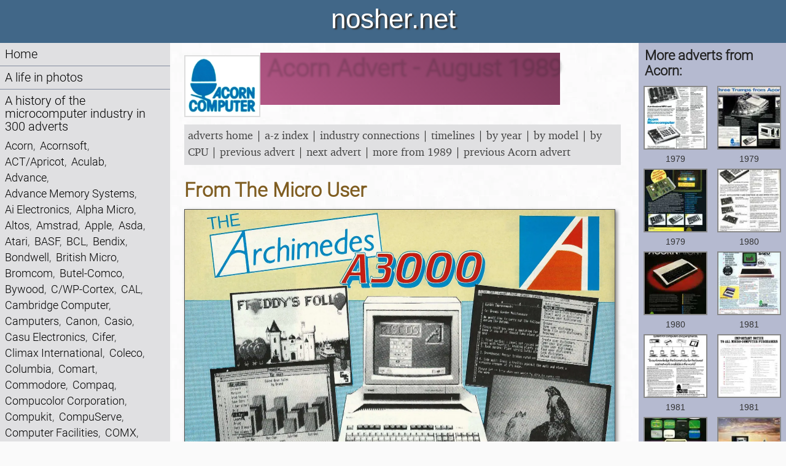

--- FILE ---
content_type: text/html; charset=utf-8
request_url: https://nosher.net/archives/computers/micro_user_1989-08_001?idx=Apollo
body_size: 23589
content:
<!DOCTYPE html>
<html lang="en-GB">
  <head>
    <script>0</script> <!-- workaround for FOUC errors on FF -->
    <title>nosher.net  - Acorn advert: The Archimedes A3000</title>
    <meta name="description" content="The A3000 was an update of the original Archimedes - also known in at least some parts of the press as the ARM, or more simply the Arc or Archie - which had been launched in 1987 ..." />
    <meta property="og:site_name" content="nosher.net" />
    <meta property="og:type" content="article" />
    <meta property="og:title" content="Acorn advert: The Archimedes A3000" />
    <meta property="og:url" content="" />
    <meta property="og:image" content="https://static.nosher.net/archives/computers/images/micro_user_1989-08_001-m.webp" />
    <meta property="og:description" content="The A3000 was an update of the original Archimedes - also known in at least some parts of the press as the ARM, or more simply the Arc or Archie - which had been launched in 1987 ..." />
    <meta name="viewport" content="width=device-width, initial-scale=1" />
    <link rel="stylesheet" type="text/css" href="https://static.nosher.net/nosher2.css" title="default">
    <link rel="shortcut icon" href="https://static.nosher.net/images/nn.png">
    
  </head>

  <body id="mainbody" class="body" title="" style="visibility: hidden;">

    <!-- scripts -->
    <script src="https://static.nosher.net/js/jquery-3.3.1.min.js" integrity="sha256-FgpCb/KJQlLNfOu91ta32o/NMZxltwRo8QtmkMRdAu8=" crossorigin="anonymous"></script>
    <script src="/js/navscroller.js" ></script>
    <script>
      let docReady = (callback) => {
        document.readyState === 'complete' || document.readyState === 'interactive' 
          ? callback() 
          : document.addEventListener('DOMContentLoaded', callback);
      };
      docReady(() => {
        document.body.style.visibility = 'visible';
      });
      window.addEventListener("load", navscroll, false);
    </script>
    
    <!-- mobile quick navigation -->
    <div class="navlite">
      <a href="/">Home</a> | 
      <a href="/images/">Photos</a> | 
      <a href="/archives/computers/">Micro history</a> | 
      <a href="/content/raf69th/">RAF 69th</a> | 
      <a href="/content/ajo/">The AJO</a> | 
      <a href="/content/saxonhorse/">Saxon horse</a> | 
      <a href="#navigation"><nobr>more ▼</nobr></a>
    </div>

    <!-- header -->
    <header id="header">nosher.net</header>

    <!-- navigation -->
    <nav>
        <a name="navigation"></a>
        <div id="navwrapper">
            <ul>
                <!-- home -->
                <li><a href="/">Home</a></li>
                <!-- photos -->
                <li><a href="/images/">A life in photos</a>
                
                
                </li>
                <!-- computer adverts -->
                <li><a href="/archives/computers/">A history of the microcomputer industry in 300 adverts</a>
                <p class="navlink">
                
                <nobr><a href="/archives/computers/?type=source&value=Acorn">Acorn</a>,&nbsp;</nobr>
                <nobr><a href="/archives/computers/?type=source&value=Acornsoft">Acornsoft</a>,&nbsp;</nobr>
                <nobr><a href="/archives/computers/?type=source&value=ACT/Apricot">ACT/Apricot</a>,&nbsp;</nobr>
                <nobr><a href="/archives/computers/pcw_1984-08-00_003_aculab">Aculab</a>,&nbsp;</nobr>
                <nobr><a href="/archives/computers/your_computer_1984-05-004">Advance</a>,&nbsp;</nobr>
                <nobr><a href="/archives/computers/pcn_1985-01-12_002">Advance Memory Systems</a>,&nbsp;</nobr>
                <nobr><a href="/archives/computers/aielectronics_abc24_prac_jun81">Ai Electronics</a>,&nbsp;</nobr>
                <nobr><a href="/archives/computers/?type=source&value=Alpha Micro">Alpha Micro</a>,&nbsp;</nobr>
                <nobr><a href="/archives/computers/?type=source&value=Altos">Altos</a>,&nbsp;</nobr>
                <nobr><a href="/archives/computers/?type=source&value=Amstrad">Amstrad</a>,&nbsp;</nobr>
                <nobr><a href="/archives/computers/?type=source&value=Apple">Apple</a>,&nbsp;</nobr>
                <nobr><a href="/archives/computers/asda_percn_19831110">Asda</a>,&nbsp;</nobr>
                <nobr><a href="/archives/computers/?type=source&value=Atari">Atari</a>,&nbsp;</nobr>
                <nobr><a href="/archives/computers/pcw_1980-09-00_001_basf">BASF</a>,&nbsp;</nobr>
                <nobr><a href="/archives/computers/bcl_jukebox_microdec_may82">BCL</a>,&nbsp;</nobr>
                <nobr><a href="/archives/computers/ads_015">Bendix</a>,&nbsp;</nobr>
                <nobr><a href="/archives/computers/pcw_1984-08-00_008_bondwell">Bondwell</a>,&nbsp;</nobr>
                <nobr><a href="/archives/computers/?type=source&value=British Micro">British Micro</a>,&nbsp;</nobr>
                <nobr><a href="/archives/computers/?type=source&value=Bromcom">Bromcom</a>,&nbsp;</nobr>
                <nobr><a href="/archives/computers/butelcomco_athena_prac_mar81">Butel-Comco</a>,&nbsp;</nobr>
                <nobr><a href="/archives/computers/electronics_today_1978-06_002">Bywood</a>,&nbsp;</nobr>
                <nobr><a href="/archives/computers/?type=source&value=C/WP-Cortex">C/WP-Cortex</a>,&nbsp;</nobr>
                <nobr><a href="/archives/computers/pcn_1983-05-20_001">CAL</a>,&nbsp;</nobr>
                <nobr><a href="/archives/computers/?type=source&value=Cambridge Computer">Cambridge Computer</a>,&nbsp;</nobr>
                <nobr><a href="/archives/computers/?type=source&value=Camputers">Camputers</a>,&nbsp;</nobr>
                <nobr><a href="/archives/computers/pcw_1982-05-00_canon">Canon</a>,&nbsp;</nobr>
                <nobr><a href="/archives/computers/?type=source&value=Casio">Casio</a>,&nbsp;</nobr>
                <nobr><a href="/archives/computers/casu_micropx_prac_jun84">Casu Electronics</a>,&nbsp;</nobr>
                <nobr><a href="/archives/computers/?type=source&value=Cifer">Cifer</a>,&nbsp;</nobr>
                <nobr><a href="/archives/computers/comp_today_1984-05-00_001">Climax International</a>,&nbsp;</nobr>
                <nobr><a href="/archives/computers/electronic_games_1983-12_001_adam">Coleco</a>,&nbsp;</nobr>
                <nobr><a href="/archives/computers/columbia_pb_percw_nov82">Columbia</a>,&nbsp;</nobr>
                <nobr><a href="/archives/computers/?type=source&value=Comart">Comart</a>,&nbsp;</nobr>
                <nobr><a href="/archives/computers/?type=source&value=Commodore">Commodore</a>,&nbsp;</nobr>
                <nobr><a href="/archives/computers/pcw_1984-12-00_013_compaq">Compaq</a>,&nbsp;</nobr>
                <nobr><a href="/archives/computers/adve_017">Compucolor Corporation</a>,&nbsp;</nobr>
                <nobr><a href="/archives/computers/pcw_1980-01-00_030_compu101">Compukit</a>,&nbsp;</nobr>
                <nobr><a href="/archives/computers/?type=source&value=CompuServe">CompuServe</a>,&nbsp;</nobr>
                <nobr><a href="/archives/computers/practical_computing_1983-11_001">Computer Facilities</a>,&nbsp;</nobr>
                <nobr><a href="/archives/computers/pcw_1983-06_021_alsycomx35">COMX</a>,&nbsp;</nobr>
                <nobr><a href="/archives/computers/?type=source&value=Corvus">Corvus</a>,&nbsp;</nobr>
                <nobr><a href="/archives/computers/?type=source&value=Cromemco">Cromemco</a>,&nbsp;</nobr>
                <nobr><a href="/archives/computers/cyberpanther_percw_dec81">Cyber Electronics</a>,&nbsp;</nobr>
                <nobr><a href="/archives/computers/?type=source&value=DAI">DAI</a>,&nbsp;</nobr>
                <nobr><a href="/archives/computers/?type=source&value=Data General">Data General</a>,&nbsp;</nobr>
                <nobr><a href="/archives/computers/pcw_1980-06-00_001_luxor">Dataindustrier/Luxor</a>,&nbsp;</nobr>
                <nobr><a href="/archives/computers/?type=source&value=Dell">Dell</a>,&nbsp;</nobr>
                <nobr><a href="/archives/computers/?type=source&value=Digital">Digital</a>,&nbsp;</nobr>
                <nobr><a href="/archives/computers/?type=source&value=Digital Group">Digital Group</a>,&nbsp;</nobr>
                <nobr><a href="/archives/computers/?type=source&value=Digital Research">Digital Research</a>,&nbsp;</nobr>
                <nobr><a href="/archives/computers/?type=source&value=Dragon Data">Dragon Data</a>,&nbsp;</nobr>
                <nobr><a href="/archives/computers/pcw_1982_12_004a">Durango</a>,&nbsp;</nobr>
                <nobr><a href="/archives/computers/?type=source&value=Dynabyte">Dynabyte</a>,&nbsp;</nobr>
                <nobr><a href="/archives/computers/?type=source&value=EACA/Genie">EACA/Genie</a>,&nbsp;</nobr>
                <nobr><a href="/archives/computers/ecd_micromind_byte_aug77">ECD</a>,&nbsp;</nobr>
                <nobr><a href="/archives/computers/ads_003">Elliott</a>,&nbsp;</nobr>
                <nobr><a href="/archives/computers/your_computer_1985-04_001">Enterprise/Elan</a>,&nbsp;</nobr>
                <nobr><a href="/archives/computers/?type=source&value=Epson">Epson</a>,&nbsp;</nobr>
                <nobr><a href="/archives/computers/?type=source&value=Equinox/Parasitic">Equinox/Parasitic</a>,&nbsp;</nobr>
                <nobr><a href="/archives/computers/praccomp_1979-12_001_euroc">Euro-Calc/Plessey</a>,&nbsp;</nobr>
                <nobr><a href="/archives/computers/?type=source&value=Exidy">Exidy</a>,&nbsp;</nobr>
                <nobr><a href="/archives/computers/?type=source&value=Ferranti">Ferranti</a>,&nbsp;</nobr>
                <nobr><a href="/archives/computers/prac_comp_1981-03_026">Fortronic</a>,&nbsp;</nobr>
                <nobr><a href="/archives/computers/pcw_1982-12_35a">Fortune</a>,&nbsp;</nobr>
                <nobr><a href="/archives/computers/phot_002">Franklin</a>,&nbsp;</nobr>
                <nobr><a href="/archives/computers/pcw_1984-03-00_004_fujitsu">Fujitsu</a>,&nbsp;</nobr>
                <nobr><a href="/archives/computers/future_fx20_percw_may84">Future</a>,&nbsp;</nobr>
                <nobr><a href="/archives/computers/gec_sysint_jan83">GEC</a>,&nbsp;</nobr>
                <nobr><a href="/archives/computers/?type=source&value=Gemini Micro">Gemini Micro</a>,&nbsp;</nobr>
                <nobr><a href="/archives/computers/pcw_1983-04-00_002_globe">Globe Business Machines</a>,&nbsp;</nobr>
                <nobr><a href="/archives/computers/your_computer_msx_supp_1984-01_001">Goldstar</a>,&nbsp;</nobr>
                <nobr><a href="/archives/computers/goupil_golf_percw_jan89">Goupil</a>,&nbsp;</nobr>
                <nobr><a href="/archives/computers/pcw_1983-06_003_hyperion">Gulfstream/Bytec</a>,&nbsp;</nobr>
                <nobr><a href="/archives/computers/hayes_modem_praccomp_feb87">Hayes</a>,&nbsp;</nobr>
                <nobr><a href="/archives/computers/?type=source&value=Haywood">Haywood</a>,&nbsp;</nobr>
                <nobr><a href="/archives/computers/?type=source&value=Heathkit">Heathkit</a>,&nbsp;</nobr>
                <nobr><a href="/archives/computers/?type=source&value=Hewlett-Packard">Hewlett-Packard</a>,&nbsp;</nobr>
                <nobr><a href="/archives/computers/pcw_1983-07_006_hh">HH</a>,&nbsp;</nobr>
                <nobr><a href="/archives/computers/pcn_1983-08-25_v1_no25_001">Hitachi</a>,&nbsp;</nobr>
                <nobr><a href="/archives/computers/?type=source&value=Hotel Microsystems">Hotel Microsystems</a>,&nbsp;</nobr>
                <nobr><a href="/archives/computers/iasis_bookcomputer_byte_jan77">Iasis</a>,&nbsp;</nobr>
                <nobr><a href="/archives/computers/?type=source&value=IBM">IBM</a>,&nbsp;</nobr>
                <nobr><a href="/archives/computers/?type=source&value=ICL">ICL</a>,&nbsp;</nobr>
                <nobr><a href="/archives/computers/imagine_eugeneevans_yourcomp_feb84">Imagine</a>,&nbsp;</nobr>
                <nobr><a href="/archives/computers/?type=source&value=IMSAI">IMSAI</a>,&nbsp;</nobr>
                <nobr><a href="/archives/computers/?type=source&value=Intel">Intel</a>,&nbsp;</nobr>
                <nobr><a href="/archives/computers/?type=source&value=Intertec">Intertec</a>,&nbsp;</nobr>
                <nobr><a href="/archives/computers/ioresearch_pluto_percw_sep83">IO Research</a>,&nbsp;</nobr>
                <nobr><a href="/archives/computers/pcw_1983-03_030_iotec">Iotec</a>,&nbsp;</nobr>
                <nobr><a href="/archives/computers/itcs_andromeda_percw_aug83">ITCS</a>,&nbsp;</nobr>
                <nobr><a href="/archives/computers/adve_050">Ithaca InterSystems</a>,&nbsp;</nobr>
                <nobr><a href="/archives/computers/?type=source&value=ITT">ITT</a>,&nbsp;</nobr>
                <nobr><a href="/archives/computers/jarogate_mp5_prac_jun84">Jarogate</a>,&nbsp;</nobr>
                <nobr><a href="/archives/computers/?type=source&value=Jupiter Cantab">Jupiter Cantab</a>,&nbsp;</nobr>
                <nobr><a href="/archives/computers/?type=source&value=Kaypro">Kaypro</a>,&nbsp;</nobr>
                <nobr><a href="/archives/computers/kontron_prac_oct81">Kontron</a>,&nbsp;</nobr>
                <nobr><a href="/archives/computers/?type=source&value=Laskys">Laskys</a>,&nbsp;</nobr>
                <nobr><a href="/archives/computers/limrose_lmc6800_percw_nov78">Limrose</a>,&nbsp;</nobr>
                <nobr><a href="/archives/computers/?type=source&value=LSI">LSI</a>,&nbsp;</nobr>
                <nobr><a href="/archives/computers/adve_021,adve_022">Mattel</a>,&nbsp;</nobr>
                <nobr><a href="/archives/computers/?type=source&value=Memotech">Memotech</a>,&nbsp;</nobr>
                <nobr><a href="/archives/computers/percw_1986-12_metacomco">Metacomco</a>,&nbsp;</nobr>
                <nobr><a href="/archives/computers/micronetworks_pm1000_prac_sep81">Micro Networks</a>,&nbsp;</nobr>
                <nobr><a href="/archives/computers/microdasys_byte_dec78">MicroDaSys</a>,&nbsp;</nobr>
                <nobr><a href="/archives/computers/pcw_1980-01-00_031_micromationz">Micromation</a>,&nbsp;</nobr>
                <nobr><a href="/archives/computers/?type=source&value=Micronet">Micronet</a>,&nbsp;</nobr>
                <nobr><a href="/archives/computers/adve_000">Micronix</a>,&nbsp;</nobr>
                <nobr><a href="/archives/computers/?type=source&value=Microsoft">Microsoft</a>,&nbsp;</nobr>
                <nobr><a href="/archives/computers/microtanic_percn_19830901">Microtanic</a>,&nbsp;</nobr><a href="/archives/computers/pcw_1980-06-00_002_msi">Midwest Scientific Instruments (MSI)</a>,&nbsp;
                <nobr><a href="/archives/computers/pers_comp_today_1985-09_010">Miracle Technology</a>,&nbsp;</nobr>
                <nobr><a href="/archives/computers/mission_386_percw_jan88">Mission</a>,&nbsp;</nobr>
                <nobr><a href="/archives/computers/?type=source&value=MITS">MITS</a>,&nbsp;</nobr>
                <nobr><a href="/archives/computers/your_computer_1984-12_002">Mitsubishi</a>,&nbsp;</nobr>
                <nobr><a href="/archives/computers/morrow_praccomp_1982-10">Morrow Designs</a>,&nbsp;</nobr>
                <nobr><a href="/archives/computers/mos_6502_ieeecomputer_sep75">MOS Technology</a>,&nbsp;</nobr>
                <nobr><a href="/archives/computers/?type=source&value=Multitech">Multitech</a>,&nbsp;</nobr>
                <nobr><a href="/archives/computers/cambridge_speech_percw_apr85">Namal</a>,&nbsp;</nobr>
                <nobr><a href="/archives/computers/?type=source&value=Nascom/Lucas">Nascom/Lucas</a>,&nbsp;</nobr>
                <nobr><a href="/archives/computers/?type=source&value=NCR">NCR</a>,&nbsp;</nobr>
                <nobr><a href="/archives/computers/?type=source&value=NEC">NEC</a>,&nbsp;</nobr>
                <nobr><a href="/archives/computers/netronics_randdltd_praccomp_mar79">Netronics</a>,&nbsp;</nobr>
                <nobr><a href="/archives/computers/newbury_microdec_may82">Newbury Laboratories</a>,&nbsp;</nobr>
                <nobr><a href="/archives/computers/personal_comp_world_1982-07_002a">Newbury/Grundy</a>,&nbsp;</nobr>
                <nobr><a href="/archives/computers/newtonslabs_accron_percw_mar83">Newtons Laboratories</a>,&nbsp;</nobr>
                <nobr><a href="/archives/computers/?type=source&value=North Star">North Star</a>,&nbsp;</nobr>
                <nobr><a href="/archives/computers/noval_byte_jun77">Noval</a>,&nbsp;</nobr>
                <nobr><a href="/archives/computers/phot_000">Novation</a>,&nbsp;</nobr>
                <nobr><a href="/archives/computers/?type=source&value=Ohio Scientific">Ohio Scientific</a>,&nbsp;</nobr>
                <nobr><a href="/archives/computers/oki_if800_percw_feb82">OKI</a>,&nbsp;</nobr>
                <nobr><a href="/archives/computers/?type=source&value=Olivetti">Olivetti</a>,&nbsp;</nobr>
                <nobr><a href="/archives/computers/pcw_1984-03_013_olympia">Olympia</a>,&nbsp;</nobr>
                <nobr><a href="/archives/computers/onyx_c8000_prac_1981-08">Onyx</a>,&nbsp;</nobr>
                <nobr><a href="/archives/computers/pcw_1987-04-00_010_opus">Opus</a>,&nbsp;</nobr>
                <nobr><a href="/archives/computers/pcw_1984-03-00_007_orb">Orb Micro</a>,&nbsp;</nobr>
                <nobr><a href="/archives/computers/?type=source&value=Oric">Oric</a>,&nbsp;</nobr>
                <nobr><a href="/archives/computers/?type=source&value=Osborne">Osborne</a>,&nbsp;</nobr>
                <nobr><a href="/archives/computers/pcn_1984-05-04_001">Pace</a>,&nbsp;</nobr>
                <nobr><a href="/archives/computers/panasconic_link_perscomp_may82">Panasonic</a>,&nbsp;</nobr>
                <nobr><a href="/archives/computers/ad3_003">Pearcom</a>,&nbsp;</nobr>
                <nobr><a href="/archives/computers/ads_031">PerSci</a>,&nbsp;</nobr>
                <nobr><a href="/archives/computers/pertec_attache_prac_may1979">Pertec</a>,&nbsp;</nobr>
                <nobr><a href="/archives/computers/pcn_1985-01-12_001">Philips</a>,&nbsp;</nobr>
                <nobr><a href="/archives/computers/polymorphic88_byte_jul77">Polymorphic</a>,&nbsp;</nobr>
                <nobr><a href="/archives/computers/portico_miracle_percw_oct83">Portico</a>,&nbsp;</nobr>
                <nobr><a href="/archives/computers/prism_acornu_nov84">Prism</a>,&nbsp;</nobr>
                <nobr><a href="/archives/computers/?type=source&value=Processor Technology">Processor Technology</a>,&nbsp;</nobr>
                <nobr><a href="/archives/computers/?type=source&value=Psion">Psion</a>,&nbsp;</nobr>
                <nobr><a href="/archives/computers/quantum_qm2000_percw_may83">Quantum</a>,&nbsp;</nobr>
                <nobr><a href="/archives/computers/practical_computing_1983-08_001">Qume</a>,&nbsp;</nobr>
                <nobr><a href="/archives/computers/?type=source&value=RAIR">RAIR</a>,&nbsp;</nobr>
                <nobr><a href="/archives/computers/pcn_1984-07-14_002">Rank Xerox</a>,&nbsp;</nobr>
                <nobr><a href="/archives/computers/rca_cosmac_byte_sep78">RCA</a>,&nbsp;</nobr>
                <nobr><a href="/archives/computers/?type=source&value=Research Machines">Research Machines</a>,&nbsp;</nobr>
                <nobr><a href="/archives/computers/rockwell_aim65_pcw_dec80">Rockwell</a>,&nbsp;</nobr>
                <nobr><a href="/archives/computers/pcn_1984-01-14_sanyo">Sanyo</a>,&nbsp;</nobr>
                <nobr><a href="/archives/computers/schneider_pcs_percw_jan89">Schneider</a>,&nbsp;</nobr>
                <nobr><a href="/archives/computers/scicon_praccomp_oct78">Scicon</a>,&nbsp;</nobr>
                <nobr><a href="/archives/computers/?type=source&value=Seiko">Seiko</a>,&nbsp;</nobr>
                <nobr><a href="/archives/computers/pcw_1983-10_010_piedpiper">Semi-Tech/Pied Piper</a>,&nbsp;</nobr>
                <nobr><a href="/archives/computers/?type=source&value=Sharp">Sharp</a>,&nbsp;</nobr>
                <nobr><a href="/archives/computers/?type=source&value=Shelton">Shelton</a>,&nbsp;</nobr>
                <nobr><a href="/archives/computers/ads_027">Shugart</a>,&nbsp;</nobr>
                <nobr><a href="/archives/computers/?type=source&value=Sinclair">Sinclair</a>,&nbsp;</nobr>
                <nobr><a href="/archives/computers/?type=source&value=Sirius/Victor">Sirius/Victor</a>,&nbsp;</nobr>
                <nobr><a href="/archives/computers/ads_032">Smoke Signal</a>,&nbsp;</nobr>
                <nobr><a href="/archives/computers/?type=source&value=Sord/CGL">Sord/CGL</a>,&nbsp;</nobr>
                <nobr><a href="/archives/computers/soroc_byte_sep78">Soroc</a>,&nbsp;</nobr>
                <nobr><a href="/archives/computers/spacebyte_board_byte_mar78">Space Byte</a>,&nbsp;</nobr>
                <nobr><a href="/archives/computers/?type=source&value=Spectravideo">Spectravideo</a>,&nbsp;</nobr>
                <nobr><a href="/archives/computers/?type=source&value=SWTPC">SWTPC</a>,&nbsp;</nobr>
                <nobr><a href="/archives/computers/?type=source&value=Tandata">Tandata</a>,&nbsp;</nobr>
                <nobr><a href="/archives/computers/?type=source&value=Tandon">Tandon</a>,&nbsp;</nobr>
                <nobr><a href="/archives/computers/?type=source&value=Tandy/Radio Shack">Tandy/Radio Shack</a>,&nbsp;</nobr>
                <nobr><a href="/archives/computers/?type=source&value=Tangerine">Tangerine</a>,&nbsp;</nobr>
                <nobr><a href="/archives/computers/adve_060">Tatung</a>,&nbsp;</nobr>
                <nobr><a href="/archives/computers/tava_flyer_percw_mar86">Tava</a>,&nbsp;</nobr>
                <nobr><a href="/archives/computers/?type=source&value=TDI/Sage">TDI/Sage</a>,&nbsp;</nobr>
                <nobr><a href="/archives/computers/zorba_praccomp_1983-10">Telcon/Zorba</a>,&nbsp;</nobr>
                <nobr><a href="/archives/computers/?type=source&value=TeleVideo">TeleVideo</a>,&nbsp;</nobr>
                <nobr><a href="/archives/computers/?type=source&value=Texas Instruments">Texas Instruments</a>,&nbsp;</nobr>
                <nobr><a href="/archives/computers/tlf_mini12_byte_sep77">TLF</a>,&nbsp;</nobr>
                <nobr><a href="/archives/computers/?type=source&value=Torch">Torch</a>,&nbsp;</nobr>
                <nobr><a href="/archives/computers/?type=source&value=Toshiba">Toshiba</a>,&nbsp;</nobr>
                <nobr><a href="/archives/computers/tmk300_sysint_jan83">Toyo Menka</a>,&nbsp;</nobr>
                <nobr><a href="/archives/computers/?type=source&value=Transam">Transam</a>,&nbsp;</nobr>
                <nobr><a href="/archives/computers/pcw_1982-12_34">Transtec</a>,&nbsp;</nobr>
                <nobr><a href="/archives/computers/?type=source&value=Triumph-Adler">Triumph-Adler</a>,&nbsp;</nobr>
                <nobr><a href="/archives/computers/?type=source&value=Tulip/Compudata">Tulip/Compudata</a>,&nbsp;</nobr>
                <nobr><a href="/archives/computers/pcw_1983-03_031_microframe">Tycom</a>,&nbsp;</nobr>
                <nobr><a href="/archives/computers/?type=source&value=U-Micro">U-Micro</a>,&nbsp;</nobr>
                <nobr><a href="/archives/computers/?type=source&value=Vector Graphic">Vector Graphic</a>,&nbsp;</nobr>
                <nobr><a href="/archives/computers/?type=source&value=Victor">Victor</a>,&nbsp;</nobr>
                <nobr><a href="/archives/computers/visicorp_perscomp_may82">VisiCorp</a>,&nbsp;</nobr>
                <nobr><a href="/archives/computers/pcw_1985-04-00_001_wang">Wang</a>,&nbsp;</nobr>
                <nobr><a href="/archives/computers/wellsamerican_compustar_percw_jul89">Wells American</a>,&nbsp;</nobr>
                <nobr><a href="/archives/computers/informex_wicat_percw_jul82">Wicat</a>,&nbsp;</nobr>
                <nobr><a href="/archives/computers/pcw_1984-12-00_012_wren">Wren Computers</a>,&nbsp;</nobr>
                <nobr><a href="/archives/computers/pcw_1984-03-00_009_xcalibur">Xcalibur</a>,&nbsp;</nobr>
                <nobr><a href="/archives/computers/your_computer_1985-04_005">Yamaha</a>,&nbsp;</nobr>
                <nobr><a href="/archives/computers/pcw_1983-02-00_001_zen">Zen</a>,&nbsp;</nobr>
                <nobr><a href="/archives/computers/?type=source&value=Zenith Data Systems">Zenith Data Systems</a>,&nbsp;</nobr>
                <nobr><a href="/archives/computers/praccomp_1979-12_002_zilog">Zilog</a></nobr></p></li>
                <!-- the AJO Archive -->
                <li><a href="/content/ajo/">The Arnewood Jazz Orchestra Archive</a></li>
                <!-- RAF Halton 69th Entry Archive -->
                <li><a href="/content/raf69th">The RAF Halton 69th Entry Archive</a>
                <!-- The Saxon Horse -->
                <li><a href="/content/saxonhorse/">The Saxon Horse burial at Eriswell</a>
                <!-- Flint knapping Brandon -->
                <li><a href="/content/brandonflint/">An 1887 history of flint knapping in Brandon</a></li>
                <!-- Family recipes -->
                <li><a href="/content/recipes/">Family recipes</a></li>
                <!-- search -->
                <li>
                    <form action="/search" method="get" class="navlink" title="Search nosher.net">
                        <label for="query" class="visuallyhidden">Search:</label>
                        <input id="query" type="text" value="" name="q" maxlength="100" class="stextnav" required />
                        
                        <input id="type" type="hidden" value="ads" name="filter" />
                        <button type="submit" class="sbutton">Search</button>
                    </form>
                </li>
            </ul>
        </div>
        <script>
        // prevent space keypress in search box from bubbling up and triggering "next page"
        $("#query").keydown(function(event) {
            if (event.which == 32) { 
                event.stopPropagation();
            }
        });
        </script>
    </nav>

    <!-- content area -->
    <main id="cmain">
    

<section class="advert">
    
     
  
    <div id="clogo">
      <img src="https://static.nosher.net/archives/computers/images/logos/Acorn.webp" class="companylogo_port" alt="Acorn company logo"/>
      <h1 class="logo">Acorn Advert - August 1989</h1>
    </div>
  


    <p class="nav">
        <a href="/archives/computers">adverts home</a> | 
<a href="/archives/computers/index">a-z index</a> | 
<a href="/archives/computers/links/">industry connections</a> | 
<a href="/archives/computers/timelines">timelines</a> | 
<a href="/archives/computers/years/">by year</a> |
<a href="/archives/computers/models/">by model</a> |
<a href="/archives/computers/cpus/">by CPU</a> 

 | <a href="wellsamerican_compustar_percw_jul89">previous advert</a>
 | <a href="atari_portfolio_percw_nov89">next advert</a>

 | <a href="/archives/computers/?type=year&value=1989">more from 1989</a>

    
     | <a href="acorn_archie_percw_jan88">previous Acorn advert</a>


    </p>
    <h2>From The Micro User</h2>
    <div class="zoomer">
      <img src="https://static.nosher.net/archives/computers/images/micro_user_1989-08_001-m.webp" class="ad" style="aspect-ratio: 0.6937561942517344;" alt="Acorn Advert: The Archimedes A3000, from The Micro User, August 1989" />
    </div>
    <div class="magicon"><button id="zoom" type="button">🔍 click to zoom</button></div>
    
    <br />  
    <h3>The Archimedes A3000</h3>

    <div class="liner">
    <div class="toc"><span class="contents">Contents:</span><a href="#toc0">Micros in schools: misguided?</a> • <a href="#toc1">The Year of Unix, again</a> • <a href="#toc2">IXI, X-Windows and the Thin Client</a> • <a href="#toc3">Unix's Tower of Babel</a> • <a href="#toc4">Apple's turf war</a> • <a href="#toc5">Microsoft does Unix</a> • <a href="#toc6">NeXT steps</a> • <a href="#toc7">NeXT exits the hardware business</a> • <a href="#toc8">Unix: Nearly There</a> • <a href="#toc9">Windows NT gives Unix a kick up the arse</a> • <a href="#toc10">Shattered dreams</a></div><p>The A3000 was an update of the original Archimedes - also known in at least some parts of the press as the ARM<sup class="src">[<a class="src" href="#1">1</a>]</sup>, or more simply the Arc or Archie - which had been launched in 1987 and which first started shipping to dealers in early Autumn of that year.</p><p>The A3000 shipped with an 8MHz ARM2 with 1MB of RAM and ran new operating system - RISC OS - which replaced the previous "Arthur" OS of the original Archimedes.</p><p>It also shipped with a PC Emulator that was capable of running around 90% of the main MS-DOS software of the day, including MS Word, the legendary Word Perfect, Lotus 1-2-3 and Ashton-Tate's dBase III.</p><p>It was built more in the style of the original BBC Micro, or in particular the earlier Commodore Amiga and Atari ST, as an all-in-one, rather than the stand-alone box style of the other Archimedes models.  It retailed for £1,000 - about £3,350 in 2026.</p><p>Although the advert suggests that the A3000 was ideal in the home, Acorn had mostly abandoned the domestic market in favour of education - its previous stronghold thanks to the BBC's Computer Literacy Project and various Micros into Schools schemes in the early 1980s.</p><p>Unfortunately for Acorn, education - like business - was very much moving towards the IBM PC, or rather clones of it, as budgets wouldn't really stretch to the real thing when it was often twice the price.</p><p><span class="extra_left" style="width: 300px; float: left"><img src="https://static.nosher.net/archives/computers/images/extras/opus_skegness_1989-03-02.webp" style="width: 295px"/><br />Martin Breffit of Opus (right) shakes hands with Andy Roberts of Skegness Grammar, the first school to opt out of Local Authority control. &copy; Popular Computing Weekly 2nd March 1989</span>One of the clone companies that was challenging Acorn in its education market was Opus, a fellow British firm which was at the time one of the country's leading PC suppliers.</p><p>Opus was very much taking advantage of the Education Act of 1988, which introduced "market capitalism", competition for funding and, crucially for micro companies, the chance for schools to opt out of local authority control and its restrictive purchasing guidelines.</p><p>Opus considered itself "well ingrained in the higher education and university market", and made the most of it when it signed a sponsorship deal with Skegness Grammar School - the first to opt out - which gave the school a new computer centre equipped with a total of twelve of its 286-based PC IV's.</p><p>Worryingly for Acorn, whilst its Archimedes could run BBC BASIC software, which was still clearly widely used in schools, so too could Opus's machines, thanks to software supplied by M-Tec Ltd<sup class="src">[<a class="src" href="#2">2</a>]</sup>.</p><p>Other companies were also adding to the pressure as they piled in to the education market with renewed vigor, such as Commodore, which was punting its PC20 plus some DTP software for £800, or around £2,680 in 2026, to NUS members who were using the Midland Bank's "Futures Loan" financing scheme, which meant they would get favourable interest rates on computer-equipment purchases whilst still at college<sup class="src">[<a class="src" href="#3">3</a>]</sup>.</p><blockquote class="quote">"We knew that the computer would be well-received, particularly by schools"</blockquote><p>Despite the competition, and even though the A3000 was initially perceived as "not setting the world on fire", Acorn was bullish about its new model after a spate of 3,000 orders, including a large one from Durham Local Education Authority, in the first week of unofficial launch.</p><p>Acorn's managing director of the week, Harvey Coleman, said:</p><blockquote class="ref">"We knew that the computer would be well-received, particularly by schools.  The influx of orders so soon after launch is very encouraging"<sup class="src">[<a class="src" href="#4">4</a>]</sup>.</blockquote><p><span class="extra" style="width: 260px; float: right"><img src="https://static.nosher.net/archives/computers/images/extras/magthatch_percw_1998-06.webp" style="width: 255px"/><br />Margaret Thatcher with the UK general manager of IBM, &copy; Personal Computer World June 1988</span>This was no-doubt helped by the huge legacy that Acorn had built up in schools since the days of the BBC Micro, launched in 1981.</p><p>Acorn was also ensuring that developers would remain interested in the machine, by releasing of a range of Archimedes programming languages.</p><p>These included two versions of ANSI C, Fortran 77 and Pascal compilers, and an Archimedes assembler, which offered direct access to the ARM instruction set, for £228<sup class="src">[<a class="src" href="#5">5</a>]</sup> (about £760 in 2026).</p><p>At around the same time, it was announced that Acorn's performance for 1988 was significantly better than the previous year, with turnover up from £36 million to £39.2 million - a "respectable, if not remarkable, 8.5% increase", according to Acorn User.</p><p>As Acorn's Custom Systems Division, which included Torch and its Communicator, had been shut down in 1987, the mainstream computer division had shown an even better improvement of 16% in its turnover. This had been helped by the relative success of the Master series - the replacement for the BBC Micro - which celebrated its 200,000th shipment in early 1989.</p><p>The figures also showed that over 50% of Acorn's business was still in education, with a recent Times Educational Supplement report showing that 62% of all computers sold into education were from Acorn.</p><p>Profits were also up, from a loss of nearly £2.25 million in 1987 to around £7.1 million (about £23 million in 2026) "net cash inflow". This allowed the company to pay of its £3 million overdraft, stash £2.5 million away and still have £1.6 million left as actual profit<sup class="src">[<a class="src" href="#6">6</a>]</sup>.</p><a name="toc0" ></a><h3>Micros in schools: misguided?</h3><p>Research Machines Limited, like its fellow "token competition" compatriot in the BBC Micro contract gig - Sinclair - had something of a hissy-fit in 1987 when the BBC announced that it was to continue giving its name to Acorn products, this time to the Archimedes.</p><p>RM's particular beef was that it was "unfair for a state corporation such as the BBC to favour one company over all others", such as it would be equally unfair for the BBC to, say, favour only one brand of television or VCR.  As Your Computer pointed out:</p><blockquote class="ref">"the seal of the BBC on Acorn machines gives it an authority in this field which any other company would find hard to compete with, since much computer education is disseminated using BBC programmes and materials".</blockquote><p>Another complaint levelled at the BBC was that it was endorsing:</p><blockquote class="ref">"an alternative system to MS-DOS, thus differing from the chosen language of the business community and the system used in education in the rest of the world"</blockquote><p>This was partly bogus as MS-DOS wasn't actually a language and in some ways the choice of OS was largely irrelevant, as any software could be made available on pretty much any platform if the developers could actually be arsed.</p><p>The BBC's Ian Duncan responded that the BBC's literacy project had been using BBC BASIC since 1982 and that it was virtually the standard language in education.</p><p>With what might be considered a fairly poor forecast of the future, he continued by saying that "MS-DOS will not necessarily be the computer lingua-franca in the business community in ten years" whilst pointing out that public criticism by newly-formed industry umbrella group British Microcomputer Federation was perhaps less-than impartial given that its chairman was a David Fraser from Microsoft.</p><p>In any case, as Duncan continued, the endorsment was from BBC Enterprises, which was a commercial undertaking and therefore not subject to the constraints put upon the parent company.</p><p>The new four-year agreement between Acorn and the BBC looked set for continued controversy<sup class="src">[<a class="src" href="#7">7</a>]</sup>, although Peter Worlock, writing in Popular Computing Weekly, also suggested that if nothing else the row was performing a valuable service as it was opening up a new debate about the use of computers in education.</p><p>Worlock continued by re-iterating the question that had been rattling around unanswered since the BBC first plunged into its Computer Literacy project: what was the point of putting computers into schools?</p><p>The received wisdom seemed to be that having a computer in every school was a Good Thing and that one computer was better than none - a suggestion that never seemed to have been fully proved, given the diversion of spending from more teachers, books or school trips.</p><p>Whilst the extra funding offered during the summer of 1987, which totalled £28 million, might have paid for 55,000 Atari STs or 28,000 Archimedes, it would also have paid for perhaps two million additional textbooks.</p><p>It was also pointed out that whilst the BBC was claiming that BBC BASIC was now an educational standard and that it would be "unthinkable" to abandon it now, the broadcaster had still failed to offer versions of the language for any other micro or operating system - although Clive Sinclair would release his Z88 portable the following year which ran BBC BASIC.</p><blockquote class="quote">Approval will further impact adversely on computer education in both curriculum planning and long-term relevance to national and industrial need</blockquote><p>Worlock concluded that computers, unless they could be offered as one per desk, should only belong in Computer Science class or in Business Studies running spreadsheets, and not in English, history or geography:</p><blockquote class="ref">"If the BBC wants to take its literacy project [in the direction of high technology], fine.  But it could spare us the blather about standards in BBC BASIC"<sup class="src">[<a class="src" href="#8">8</a>]</sup>.</blockquote><p>Whilst RML had been calling the BBC's endorsment of the Archimedes "unfair and inappropriate", the BMF was announcing an active campaign against the endorsment, with Fraser suggesting that:</p><blockquote class="ref">"Approval will further impact adversely on computer education in both curriculum planning and long-term relevance to national and industrial needs.  The result is poorly-prepared students and expensive time-consuming re-learning.  To perpetuate this situation, in an industry already suffering from serious skills shortages, is very damaging".</blockquote><p>Acorn retorted with a counter-attack on Fraser, as Michael Page, Acorn's PR director, suggested that "It's an indication of his lack of knowledge of what computers are used for in schools".</p><p>As it happened, the whole thing was under review anyway, as a spokesman for the Department of Education and Science revealed that talks were already under way with the DES, education minister Kenneth Baker - who had launched many of the micros-into-schools schemes previously - and local education authorities, to determine the future prospects for computers in schools.</p><p>Despite the numerous schemes, like MISS or various manufacturer "incentives", schools had actually been free, since 1988, to purchase whatever equipment - including micros - they wanted, which they often did, leading to a wide variety of micros in schools.</p><p>In an attempt to tame this chaos, the current discussions focused on whether the government should actually issue specific purchasing guidelines, as a new £19 million Educational Support Grant, to be spent on computers, was on the table<sup class="src">[<a class="src" href="#9">9</a>]</sup>.</p><p>The BMF seemed to be having its own issues when Fraser appeared to dismiss half of its members - those in the games industry - as "too volatile", suggsting that games companies were failing to contribute towards "establishing credibility" for the software industry".  Fraser said:</p><blockquote class="ref">"All companies want credibility to be achieved through people who can put in hard work, and the entertainment end of the market has too few people with a long enough perspective".</blockquote><p>Paula Byrne, general manager of Telecomsoft responded by saying "I'd dispute the fact that we're a scummy bunch of people who can't see beyond tomorrow".</p><p>She didn't seemed too impressed with the mechanics of the BMF, suggesting that "There [are] all these committees which never achieve anything unless you've got someone working at it full time"<sup class="src">[<a class="src" href="#10">10</a>]</sup>.</p><p>Meanwhile, despite RML's protestations, Acorn was still number on in the UK market at least up to the end of 1988, when it was reported that it had shifted 60,000 computers by November of that year and that it had sold 200,000 of its BBC Master micros.</p><p>Managing director of the week Harvey Coleman said that "while we predicted level demand for this year, the real demand currently outstrips our ability to supply" - a reference to the 10,000-order backlog Acorn was running at the time.</p><p>Coleman also had a beef with RM when the latter company claimed that its Nimbus system was market leader, despite having shifted only 33,000 machines, of which only 19,000 had gone to schools.</p><p>Whilst considering whether or not to shop RM to the Advertising Standards Authority, Coleman drily pointed out that "these figures hardly justify RM's present misleading claims"<sup class="src">[<a class="src" href="#11">11</a>]</sup>.</p><p>Away from the politics, the A3000 reviewed well, with Mike Redbridge of The Micro User writing about his explorations of RISC OS and concluding that:</p><blockquote class="ref">"I doubt I covered even one-hundredth of the options available to me.  However, I'd seen enough to be convinced that this new BBC Micro is a superb product.  Incredibly sophisticated but utterly simple to use, it's a brilliant successor to the old BBC B.  Well done Acorn<sup class="src">[<a class="src" href="#12">12</a>]</sup>".</blockquote><a name="toc1" ></a><h3>The Year of Unix, again</h3><p>The arrival of Acorn's RISC OS, as featured on the Archimedes 3000 (or "Archie") seemed to mark something of a milestone, at least according to Guy Kewney of Personal Computer World, who considered the new operating system to be the first serious rival to Apple's Macintosh.</p><p>It also broadly coincided with Acorn's release of its R140 "low cost" Unix workstation, at the bargain price (apparently it actually was) of £3,500, or around £11,700 in 2026, for the basic box with no monitor.</p><p>Although the R140 looked much like an Archimedes with a bigger disk, there was to be no upgrade for Archie owners, as Acorn reckoned that it had built in too much support cost in the R140 price to be able to offer the same package on a cheapo upgrade.</p><p>However, the machine did look like it could take on the other high-end workstations from DEC and the current market owner Sun, especially as it used a standard X11-based window manager when running in its Unix flavour - IXI's X-Desktop, the window manager rumoured to have been in the running to provide the desktop environment for Steve Jobs' NeXT project<sup class="src">[<a class="src" href="#13">13</a>]</sup>.</p><blockquote class="quote">The machine's secret weapon was its Pixar card-based graphics accelerator</blockquote><p>Jobs's NeXT machine, based on the Motorla 68030, had been delayed somewhat from its originally-scheduled release date of February 1988, and ongoing problems with both the hardware and the software meant that it wasn't going to appear until the summer.</p><p>The machine's secret weapon was its Pixar card-based graphics accelerator, which was said to have given it graphical power previously only found on machines that cost $55,000 and up - all for less than $10,000.</p><p>Jobs was intending to position the NeXT in the educational market, however NeXT board member and billionaire investor H Ross Perot - who would go on to become a two-time US presidential candidate<sup class="src">[<a class="src" href="#14">14</a>]</sup>, and who had once turned down an opportunity to invest in Microsoft - reckoned he could use his influence to lobby for military and government contracts.</p><p>There was also the prospect that the NeXT might become the next power-user machine in the business market, going up against Sun and <span class='hilite'><span class='hilite'>Apollo</span></span>, both of which were building low-cost versions of their Unix workstations<sup class="src">[<a class="src" href="#15">15</a>]</sup>.</p><p>NeXT, the company, came over to the UK on the machine's launch in August, for what Guy Kewney of Personal Computer World dubbed the "Steve Jobs Media Hype" event.</p><p>The company was being tight-lipped about exactly how many of its machines were being sold, with the only significant examples being Robert Maxwell and Queen's University, Belfast.</p><p>However, it did admit to selling "hundreds" of machines throughout Europe each month.</p><p>Meanwhile, there was some new software available, and the UK branch, based in Windsor to be near the Queen, probably, had a new managing director in the shape of Richard Strong, formerly of Adobe UK<sup class="src">[<a class="src" href="#16">16</a>]</sup>.</p><a name="toc2" ></a><h3>IXI, X-Windows and the Thin Client</h3><p><span class="extra" style="width: 260px; float: right"><img src="https://static.nosher.net/archives/computers/images/extras/ray_anderson_praccomp_1989-01.webp" style="width: 255px"/><br />Ray Anderson, formerly of Torch and now managing director of IXI, &copy; Practical Computing, January 1989</span>Ray Anderson - once of Torch, the BBC Micro add-on specialists, and now managing director of IXI, a company founded with the assistance of Acorn's Hermann Hauser<sup class="src">[<a class="src" href="#17">17</a>]</sup> - was predicting that 1990 would be the year that X-Windows terminals would really take off as an alternative to PC networked systems.</p><p>This idea pre-dated Larry Ellison of Oracle's popularisation of the term "Thin Client" and was essentially the bridge between dumb text-only terminals and full-blown PCs.</p><p>X-Windows was ideally suited to this purpose, as the heavy processing could be done at the server end whilst the "client" would still have enough processing power to handle all the fancy graphics.</p><p><div class="grid1"><img class="ctrimg" src="https://static.nosher.net/archives/computers/images/extras/ixi_unix_desktop_percw_jun89.webp" alt="A rare consumer advert for IXI's X.desktop, which featured in the June 1989 edition of Personal Computer World. It shows the Mac-like environment - in colour rather than the Mac's monochrome - and mentions support for both OSF/Motif and Open Look. The advert also shows that Unix had apparently become big enough to warrant a trade show, in the shape of the European Unix User show at Alexandra Palace in London, on the 6th to the 8th of June 1989." title="A rare consumer advert for IXI's X.desktop, which featured in the June 1989 edition of Personal Computer World. It shows the Mac-like environment - in colour rather than the Mac's monochrome - and mentions support for both OSF/Motif and Open Look. The advert also shows that Unix had apparently become big enough to warrant a trade show, in the shape of the European Unix User show at Alexandra Palace in London, on the 6th to the 8th of June 1989."><p class="desc">A rare consumer advert for IXI's X.desktop, which featured in the June 1989 edition of Personal Computer World. It shows the Mac-like environment - in colour rather than the Mac's monochrome - and mentions support for both OSF/Motif and Open Look. The advert also shows that Unix had apparently become big enough to warrant a trade show, in the shape of the European Unix User show at Alexandra Palace in London, on the 6th to the 8th of June 1989.</p></div></p><p>X-Windows-based "intelligent terminal" machines like the Xebra, built by Taiwanese company Acer - previously known as Multitech - were fully supported by IXI, with Anderson suggesting that "it [was] positioned well and was a good alternative to a full-blown Sun or <span class='hilite'><span class='hilite'>Apollo</span></span> workstation", whilst reckoning that 1990 would see the installation of some 30,000 X-Windows intelligent terminals<sup class="src">[<a class="src" href="#18">18</a>]</sup>.</p><p>Processors had been developing rapidly during the latter half of the 1980s, but software - especially operating systems - had been failing to keep up, not least because Intel was going through a rapid period of development and was releasing new and faster processors with alarming regularity, a situation which caused significant issues for PC manufacturers - the release of a new faster processor suddenly rendering already-assembled stock that was only a few months old obsolete - and which was said to be like Intel "eating its own children".</p><a name="toc3" ></a><h3>Unix's Tower of Babel</h3><p>As something which could actually make use of this new-found processor power, Unix had been predicted as the next operating system of the future for several years by this point, but was held back by its serious fragmentation, with two major camps - the Open Software Foundation, based upon IBM's AIX and also backed by DEC and HP, with a committed spend of $90 million into the new project over the next three years <sup class="src">[<a class="src" href="#19">19</a>]</sup> - and the rival System V Release 4 (SVR4) from AT&T, Sun and others, which were together known as the Archer Group.</p><p class="quote">the split in the Unix world remains unresolved and grows increasingly complex<p>However, these were both split even further by the provision of different interfaces, like Open Look or PMX, and added to this were other variations like NeXT's NeXTStep.</p><p>The latter was interesting as IBM had approached NeXT, run by Steve Jobs, to develop the windowing system for its own AIX.</p><p>What was not known at the time though was whether or not IBM would give the OSF - which had already chosen X-Windows - access to this front end, or keep it proprietary<sup class="src">[<a class="src" href="#20">20</a>]</sup>.</p><p>As Tim Bajarin wrote in March 1989's Personal Computer World, it was a real Tower Of Babel in operating systems<sup class="src">[<a class="src" href="#21">21</a>]</sup>.</p><p>The Archer Group had re-branded itself as Unix International a few months before at the end of 1988, whilst it was revealed that earlier talks between it and the OSF had "broken down".</p><p>OSF for its part branded the same talks "unproductive".</p><p>As Practical Computing summarised the situation: "the split in the Unix world remains unresolved and grows increasingly complex"<sup class="src">[<a class="src" href="#22">22</a>]</sup>.</p><p>X11, which had evolved out of MIT's 1984 Project Athena <sup class="src">[<a class="src" href="#23">23</a>]</sup>, looked like it might become the unifying saviour of Unix, and help machines like the Archimedes and R140 become the next standard, instead of Microsoft's OS/2 with its Presentation Manager.</p><a name="toc4" ></a><h3>Apple's turf war</h3><p>This was seen as especially true by the end of 1989 as alternative Unix window challengers like HP's New Wave graphical front-end were either being held up by lawsuits from Apple, or, in the case of AT&T's Open Look, were yet to get off the ground.</p><p>Up against this chaos, X-Windows had the advantage of having support from all the major Unix vendors - a situation which crucially meant that X-Windows could be truly portable<sup class="src">[<a class="src" href="#24">24</a>]</sup>.</p><p>By as early as the summer of 1988 it seemed clear that Apple's lawsuit was not really targetted at HP, but was actually aimed at Microsoft, given that the rumours around Silicon Valley were that Bill Gates had already started discussions about badging New Wave as a Microsoft product.</p><p>Apple's fear was not really about HP bringing New Wave out, although that was a threat, but that if Microsoft released it as its own it really would find its way into every part of the business computer world, leaving Apple with nothing to differentiate itself.</p><p>It was suggested by Tim Bajarin of Personal Computer World that Apple's move was an attempt to both stop New Wave and to give it "time through the courts system to add new features to its own operating system"<sup class="src">[<a class="src" href="#25">25</a>]</sup>.</p><p>A few months before, Derek Cohen of Personal Computer World was similarly speculating that the whole thing was smoke and mirrors, and that Apple was trying to clear away barriers to positioning the Mac as a serious business machine.</p><p>A problem for Apple was that it had deliberately priced the Mac to be an aspirational product, but this meant that not only were there very few possibly-influential home users with Macs, but that the machine might be seen as some sort of expensive toy which would be shunned by corporate buyers.</p><p>Not only that, but despite its involvement with open-architecture initiatives like OASIS, and desire to see easy-to-use graphical interfaces on mainframe terminals, it also didn't want others to get too close to its own standards.</p><p>Whilst it wasn't <i>actually</i> worried about similarities with icons or resizeable windows, it <i>was</i> worried about competing against IBM, if Big Blue ended up with software that looked and felt like its own interfaces, or against HP and its icons-based New Wave.</p><p>That really would would spell the end of Apple's desire to capture the business market.</p><p class="quote">Bill and I talked about it and we agreed that we should not let this complaint escalate to the point that it affects our other relationships<p>The irony of it all was not lost on Derek Cohen of Personal Computer World, who pointed out that all of these desktop systems were copied from Xerox PARC's Smalltalk ideas.</p><p>However, Xerox wasn't sueing Apple because it wasn't a threat, whilst HP and the IBM/Microsoft alliance was definitely a threat to Apple.</p><p>Apple had to tread a fine line with its legal actions, as one of its major hooks to get business users onto Macs was Microsoft's Mac version of Excel, and so Apple's John Sculley couldn't risk severing his relationship with Bill Gates.</p><p>Sculley was reported to have said "Bill and I talked about it and we agreed that we should not let this complaint escalate to the point that it affects our other relationships", whilst Gates on the other hand had said that the lawsuit had come "as a complete shock"<sup class="src">[<a class="src" href="#26">26</a>]</sup>.</p><a name="toc5" ></a><h3>Microsoft does Unix</h3><p>A few months later, Microsoft was once again trying to show that Unix wasn't actually a competitor to OS/2, which it maintained was aimed at the multi-tasking single user, whilst Unix was for multiple multi-tasking users.</p><p>It got more confusing when Microsoft, which was itself a seller of a version of Unix, known as Xenix, bought 20% of what was the fastest-growing Unix supplier at the time, the Santa Cruz Operation, or SCO - referred to by Eric S.  Raymond, author of "The Art of Unix Programming", as the first Unix company<sup class="src">[<a class="src" href="#27">27</a>]</sup>.</p><p>Even Larry Michels of SCO was trying to explain that OS/2 was a "genuine contender" in a completely different market segment.  SCO itself was about to launch a development toolkit for its OSF-based windowing system, known as Motif.</p><p>Michels reckoned that "with OS/2 it was clear that nobody would design anything serious for it until [Microsoft] had Presentation Manager" and that the same was true of Unix windowing environments.  Michels continued:</p><blockquote class="ref">"if the software vendor becomes convinced that it's enough of a standard that he can hang his investments on it, it will start to attract serious developers"<sup class="src">[<a class="src" href="#28">28</a>]</sup>.</blockquote><a name="toc6" ></a><h3>NeXT steps</h3><p>Jobs's NeXT machine was launched in the US in the spring of 1989, and by the early summer of 1990 it was clear that user feedback generally agreed that the machine was "user friendly".</p><p>However that wasn't translating into a move away from traditional platforms for applications, although Lotus was planning to release its 1-2-3 spreadhseet for the machine later in 1990.</p><p>The reason for this seemed to be Jobs' "blatant disregard for standards", according to Merlyn Skye, writing in June 1990's Personal Computer World.</p><p>Although IBM had licenced NeXTStep - the NeXT's Unix-based operating system - for use on its own RS/6000 workstations, sales figures were showing that less than 1% of these were actually shipping with NeXTStep installed.</p><p>Meanwhile, the OSF was considering NeXT as an option, but it was not regarded as being anything like a standard, especially compared to AT&T's SVR4 or IBM's AIX.</p><p>All of this meant that NeXT's revenues, because it largely relied on royalties from NeXTStep to generate a return for its investors, weren't what they could have been.</p><p>Another problem for NeXT was that by the time the machine was widely available, its 68030 processor was slow compared to the latest SPARC/RISC workstations from the likes of HP and Sun.</p><p>This was even more so because of the overheads of running NeXT's desktop system, in which everything was rendered as Display Postcript, rather than as just plain characters.</p><blockquote class="quote">Many previous US and European manufacturers, armed with what were "ergonomically superior" machines, had already failed to conquer a market where businesses were quite happy to buy Amstrad instead of Compaq</blockquote><p>NeXT reseller Businessland reckoned that this like the situation with the original Apple Mac, which was also exceedingly slow but where the productivity of the user interface was said to compensate for the machine's lack of performance.</p><p>Apparently users agreed that whilst the DTP package Frame ran more slowly on the NeXT, projects were still being completed faster because of the ease in which the software worked.</p><p>That trade off might have worked in the US, but the UK market though was said to be the most demanding anywhere in terms of value for money, and many previous US and European manufacturers, armed with what were "ergonomically superior" machines, had already failed to conquer a market where businesses were quite happy to buy Amstrad instead of Compaq.</p><p>Jobs however dismissed the price/performance issue and made it clear that an upgrade to the 68040 CPU for his expensive machine would be sufficient to provide all the processing power required, and that there were no plans to move to RISC for at least five years<sup class="src">[<a class="src" href="#29">29</a>]</sup>.</p><a name="toc7" ></a><h3>NeXT exits the hardware business</h3><p>Market analysts International Data Corporation (IDC) was forecasting sale of only 15,000 for the year 1990, which was less than it was predicting for IBM's rival RS/6000 workstation.</p><p>By the end of 1992, NeXT had lost a number of its top executives, including Todd Rulon-Miller, vice president of sales, and marketing head Mike Slade.</p><p>In early 1993 it lost its co-founder, Richard Page, formerly one of Apple's principal engineers who had worked on the design of the original Macintosh.</p><p>These losses all fuelled rumours that NeXT was about to leave the hardware business, whilst Steve Jobs was under pressure from the company's main investor - Canon, which had put $100 million into the company - to start making some money<sup class="src">[<a class="src" href="#30">30</a>]</sup>.</p><p>However, the low sales figures quoted by IDC seemed to be about right, as only around 50,000 machines in total had been sold by the time NeXT announced that it was indeed exiting the hardware business, as reported in Personal Computer World in March 1993.</p><p>50,000 users was about the same as Windows NT was thought to have had at the time, but that operating system hadn't even been launched yet.</p><p><div class="grid1"><img class="ctrimg" src="https://static.nosher.net/archives/computers/images/extras/NeXTStep_percw_jul93.webp" alt="An advert for NeXTStep - "The world's only object-oriented user and development environment" - for Intel processors, from Personal Computer World, July 1993" title="An advert for NeXTStep - "The world's only object-oriented user and development environment" - for Intel processors, from Personal Computer World, July 1993"><p class="desc">An advert for NeXTStep - "The world's only object-oriented user and development environment" - for Intel processors, from Personal Computer World, July 1993</p></div></p><p>The problem for NeXT was that it now had no hardware to run its next upcoming operating system - NeXTStep 486 - which was to debut at NextWorld Expo in San Francisco, held on 25th May. However as Personal Computer World pointed out:</p><blockquote class="ref">"NeXTStep 486 is getting on for a year late, and perhaps NeXT couldn't wait any longer"</blockquote><p>Canon, which was set to waive the $30-$40 million it had spent on NeXT so far, was lined up to get NeXT's production facilities and R&D department, whilst 280 NeXT employees had already been made redundant. That left around 200 employees on the software side who got to keep their jobs.</p><p>The other Jobs - Steve - said of the situation:</p><blockquote class="ref">"This is a very painful move for us, but we wouldn't want to wake up a year from now and wish we hadn't done it. We need to act now to capitalise on our market lead before [Microsoft's object-oriented rebuild of Windows NT] Cairo and [IBM's] Taligent enter the game".</blockquote><p>Whilst Jack Schofield, writing in April 1993's Personal Computer World, concluded:</p><blockquote class="ref">"NeXTStep is very nice, but it is up against fierce competition: there's Solaris, Windows NT, UnixWare, SCO Unix and OS/2, with PowerOpen on the way. Jobs might be right about NeXTStep being years ahead of its time, but I suspect most potantial buyers will see it as one of a bunch, and probably not one of the top five<sup class="src">[<a class="src" href="#31">31</a>]</sup>".</blockquote><p>After NeXT was bought by Apple in 1996, its operating and windowing system - NeXTStep and OpenStep - were rolled in to macOS<sup class="src">[<a class="src" href="#32">32</a>]</sup>, which would eventually be based on the Unix-like operating system BSD, as was NeXTStep itself.</p><p>NeXTStep was also the operating system upon which Tim Berners-Lee developed the first web browser - WorldWideWeb - in 1990, whilst working at CERN near Geneva.</p><a name="toc8" ></a><h3>Unix: Nearly There</h3><p>By the time 1990 rolled around, it looked like Unix might actually happen as a raft of major software companies started releasing Unix versions of their products.</p><p>These included Lotus's 1-2-3 and a promise from Ashton-Tate of a Unix version of its dBase IV product on three of Sun's systems - SPARC, 386 and 68000.</p><p>But perhaps the biggest news was Microsoft's announcement of Word version 5.0 for Unix, available from the beginning of 1990, alongside the more prosaic release of Xenix for Amstrad's 386 machine.</p><blockquote class="quote">January's Uniforum conference in Washington DC was now populated by more suits than propellor-heads</blockquote><p>It had also been noticed that January's Uniforum conference in Washington DC was now populated by more suits than propellor-heads, a sure sign, according to Guy Kewney of Personal Computer World, that the "argument about technicalities is no longer what counts" and that the marketing and finance types, after a slice of a potentially big new market, were now running the show.</p><p>However, there were still some unresolved issues in the Unix world, including basics like which version of Unix to settle on or which windowing system to use.</p><p>The OSF was still trying to sell the idea of its open system, but continuing delays meant that OSF-1, previously expected to be available by December 1989, was still not out.</p><p>Apparently, the OSF actually meant December 1990.</p><p>The OSF had offered to provide snapshots of the current version, so that developers had something to target, but this didn't look promising as it had already tried this strategy with its windowing system Motif, and that had required eight snapshots before the thing even worked enough to look at.</p><p>As Tom Yager of BIX put it "Motif is complex in itself but doesn't hold a candle to the intricacy of the operating system".</p><a name="toc9" ></a><h3>Windows NT gives Unix a kick up the arse</h3><p>By 1993, the imminent arrive of Microsoft's NT had, according to Personal Computer World, made "some of the warring factions in the Unix arena unite and bury the hatchet", although it went on to suggest that "ideally, they would like to bury it in Bill Gates". It continued:</p><blockquote class="ref">"Avarice and stupidity have left the Unix suppliers' desktop strategy in a mess, and few customers will be persuaded that the new non-alliance has anything worthwhile to offer until it starts to deliver practical benefits. Unfortunately, that won't be soon".</blockquote><p>The non-alliance was a reference to yet another attempt to rationalise the Unix desktop, this time via the Common Operating System Environment, or COSE, which was jointly presented by six Unix companies at the 1993 Uniforum exhibition in San Francisco.</p><p>For a change though, this attempt actually included both sides of the Unix divide: Hewlett-Packard and IBM from the Open Software Foundation, and Sun, Unix System Laboratories and Univel from System V Release 4 (SVR4) camp. Also involved was SCO, which had been otherwise sitting on the fence.</p><p>However, this was neither an official industry alliance, nor was it a body that had any power. And even worse, it was only attempt to bring together bits of enough desktop "look and feel" technologies together so that no one supplier would "lose face", whilst the underlying Unix system itself was still subject to the usual fragmentation.</p><p>Jack Schofield, writing in June 1993's Personal Computer World, wasn't too impressed, saying:</p><blockquote class="ref">"The awful thing about the COSE announcement is that it was necessary. For at least six years it has been blindingly obvious that to succeed on the desktop rather than the server, Unix had to be unified. Sun and AT&T attempted to do this with System V Release 4 which combined elements of AT&T’s System V, the Berkeley BSD 4.2 workstation version and Microsoft Xenix to provide compatibility with roughly 90 percent of the installed base.  Instead of backing what has since become the industry standard, DEC, IBM, Hewlett Packard and others set out to wreck it by launching the OSF in 1988. This amazing act of stupidity was against the interests of their customers and, with hindsight, has turned out to be against their own interests too."</blockquote><p>Words were one thing, but it was noted that not even members of the OSF had adopted OSF/1 Unix, with IBM still producing its own proprietary version of AIX on its RS/6000 RISC processor, whilst HP was carrying on with its own HP/UX on its PA-RISC architecture. Meanwhile, two other OSF members had instead adopted SVR4.</p><p>IBM, meanwhile, was planning to move both its AIX Unix and its much-delayed OS/2 to the same microkernel. This meant, according to a journalist at a London COSE press conference, that the middle bit would be non-standard in OS/2's case and standard in AIX, so reading between the lines, it meant the effective death of OS/2 as being "surplus to requirements".</p><p>OS/2 wasn't quite dead yet, but limped on for another three years until the final release of OS/2 Warp 4 in 1996.</p><a name="toc10" ></a><h3>Shattered dreams</h3><p>Thoughts of a Unix takeover turned out to be a bit optimistic, as the challenging operating system never achieved anything like an acceptance on the desktop, at least for "normal" users.</p><p>Its indirect spin-off Linux, which was released in 1991<sup class="src">[<a class="src" href="#33">33</a>]</sup>, did become successful enough - at least in servers and the infrastructure that runs the internet - but it too managed to stretch out the "Year of the Linux desktop" thing for at least two decades<sup class="src">[<a class="src" href="#34">34</a>]</sup>.</p><p>Linux also suffers from the Unix curse of too many variations (OpenSuse, Mint, Ubuntu, SlackWare, Centos, Kubuntu, Mandriva, Debian, etc, etc) coupled with multiple window managers - mostly Gnome versus KDE, but with a host of others - and so has also resolutely failed to capture the desktop.</p><p>As sales of regular PCs decline, that battle is all but over, with the closest to anything approaching a mass-market win being Apple's OSX, which is based on Mach and the kernel of the Unix breakaway BSD, with added chunks of Jobs's NeXTStep - but even that has never managed more than 10% of the desktop market at its peak.</p><p>So as computing moves to mobile, maybe it's Linux that finally passes the winning post, albeit via the back door, as it provides the kernel of a certain dominant mobile platform called Android.</p><p>Meanwhile, IBM announced in 2023 that it was transferring support for its AIX Unix to India, marking the end of the last proprietary Unix in active development<sup class="src">[<a class="src" href="#35">35</a>]</sup>.</p><p>---</p><p>The partnership between SCO and Microsoft turned somewhat dark at the beginning of the 21st Century, as Microsoft would end up using SCO as a "sock puppet" in a proxy war against the Linux upstart, which was starting to make inroads into Microsoft's server market.</p><p>In 2003, SCO sued IBM, part of the original OSF foundation, over copyrights to Linux, in a fatally-flawed and long-drawn-out case that eventually fizzled out in 2016<sup class="src">[<a class="src" href="#36">36</a>]</sup>.</p><p>It was an ignominious end to what had been one of Unix's leading lights, but in a strange twist of fate, Microsoft would eventually move away from the time of Steve Ballmer when Linux was notoriously declared a "cancer", to the point where the company in 2015 announced that it, apparently, "loves Linux"<sup class="src">[<a class="src" href="#37">37</a>]</sup>.</p><p>By 2019 Microsoft had even rolled a real Linux kernel into Windows 10 and 11, via the second version of its Windows Subsystem for Linux.</p>
    </div>

    <p class="updated">Date created: 17 December 2019<br />Last updated: 15 January 2026</p>

    <p class="navbottom">
        <a href="/archives/computers">adverts home</a> | 
<a href="/archives/computers/index">a-z index</a> | 
<a href="/archives/computers/links/">industry connections</a> | 
<a href="/archives/computers/timelines">timelines</a> | 
<a href="/archives/computers/years/">by year</a> |
<a href="/archives/computers/models/">by model</a> |
<a href="/archives/computers/cpus/">by CPU</a> 

 | <a href="wellsamerican_compustar_percw_jul89">previous advert</a>
 | <a href="atari_portfolio_percw_nov89">next advert</a>

 | <a href="/archives/computers/?type=year&value=1989">more from 1989</a>

    
     | <a href="acorn_archie_percw_jan88">previous Acorn advert</a>


    </p>
    <p>Hint: use left and right cursor keys to navigate between adverts.</p>
</section>


  <h3>Sources</h3>
  <section class="sources">
    
        <a name="1"></a>
        <div class="source">
            <div class="sourcepos">1. </div><div class="sourcetext">"Archimedes plus software at Acorn show", Popular Computing Weekly, 17th July 1987, p. 6</div>
        </div>
        <a name="2"></a>
        <div class="source">
            <div class="sourcepos">2. </div><div class="sourcetext">"Opus aids in Thatcher's opt-out", Popular Computing Weekly, 2nd March 1989, p. 6</div>
        </div>
        <a name="3"></a>
        <div class="source">
            <div class="sourcepos">3. </div><div class="sourcetext">"Student bonanza", Popular Computing Weekly, 2nd March 1989, p. 6</div>
        </div>
        <a name="4"></a>
        <div class="source">
            <div class="sourcepos">4. </div><div class="sourcetext">"News Beat: Orders pour in", The Micro User, August 1989, p. 7</div>
        </div>
        <a name="5"></a>
        <div class="source">
            <div class="sourcepos">5. </div><div class="sourcetext">"Tools for Archimedes programs", The Micro User, August 1989, p. 13</div>
        </div>
        <a name="6"></a>
        <div class="source">
            <div class="sourcepos">6. </div><div class="sourcetext">Acorn's future now looks rosy, BBC Acorn User, June 1989, p. 9</div>
        </div>
        <a name="7"></a>
        <div class="source">
            <div class="sourcepos">7. </div><div class="sourcetext">"BBC deal upsets RML", Your Computer, September 1987, p. 6</div>
        </div>
        <a name="8"></a>
        <div class="source">
            <div class="sourcepos">8. </div><div class="sourcetext">"Micros in schools: a misguided policy?", Peter Worlock, Popular Computing Weekly, 24th July 1987, p. 13</div>
        </div>
        <a name="9"></a>
        <div class="source">
            <div class="sourcepos">9. </div><div class="sourcetext">"BBC's Archimedes approval attacked by BMF and RML", Popular Computing Weekly, 10th July 1987, p. 10</div>
        </div>
        <a name="10"></a>
        <div class="source">
            <div class="sourcepos">10. </div><div class="sourcetext">"BMF criticised over business bias", Popular Computing Weekly, 14th August 1987, p. 11</div>
        </div>
        <a name="11"></a>
        <div class="source">
            <div class="sourcepos">11. </div><div class="sourcetext">"News in brief", Practical Computing, January 1989, p. 28, 30</div>
        </div>
        <a name="12"></a>
        <div class="source">
            <div class="sourcepos">12. </div><div class="sourcetext">"Acorn's bouncing baby", The Micro User, August 1989, p. 46</div>
        </div>
        <a name="13"></a>
        <div class="source">
            <div class="sourcepos">13. </div><div class="sourcetext">"Acorn R140 benchtest", Personal Computer World, March 1989, p. 130</div>
        </div>
        <a name="14"></a>
        <div class="source">
            <div class="sourcepos">14. </div><div class="sourcetext"><a href="https://en.wikipedia.org/wiki/Ross_Perot#1992_presidential_campaign">https:/​/​en.wikipedia.org/​wiki/​Ross_​Perot#1992_​presidential_​campaign</a></div>
        </div>
        <a name="15"></a>
        <div class="source">
            <div class="sourcepos">15. </div><div class="sourcetext">"NeXT in line for business power", West Coast Connextion, Personal Computer World, June 1988, p. 101</div>
        </div>
        <a name="16"></a>
        <div class="source">
            <div class="sourcepos">16. </div><div class="sourcetext">"NeXT keeps mum on machine sales", Newsprint, Personal Computer World, September 1990, p. 101</div>
        </div>
        <a name="17"></a>
        <div class="source">
            <div class="sourcepos">17. </div><div class="sourcetext">"Missing the big time", Personal Computer World, May 1993, p. 278</div>
        </div>
        <a name="18"></a>
        <div class="source">
            <div class="sourcepos">18. </div><div class="sourcetext">"Xebra: crossing the Unix barrier", Practical Computing, January 1989, p. 24</div>
        </div>
        <a name="19"></a>
        <div class="source">
            <div class="sourcepos">19. </div><div class="sourcetext">"Unix running into complications", Personal Computer World, September 1988, p. 102</div>
        </div>
        <a name="20"></a>
        <div class="source">
            <div class="sourcepos">20. </div><div class="sourcetext">"Unix running into complications", Personal Computer World, September 1988, p. 102</div>
        </div>
        <a name="21"></a>
        <div class="source">
            <div class="sourcepos">21. </div><div class="sourcetext">"Toppling the tower of Babel", Personal Computer World, March 1989, p. 117</div>
        </div>
        <a name="22"></a>
        <div class="source">
            <div class="sourcepos">22. </div><div class="sourcetext">"News in brief", Practical Computing, January 1989, p. 28</div>
        </div>
        <a name="23"></a>
        <div class="source">
            <div class="sourcepos">23. </div><div class="sourcetext">"Through the X Window", Personal Computer World, March 1989, p. 154</div>
        </div>
        <a name="24"></a>
        <div class="source">
            <div class="sourcepos">24. </div><div class="sourcetext">"Xebra: crossing the Unix barrier", Practical Computing, January 1989, p. 24</div>
        </div>
        <a name="25"></a>
        <div class="source">
            <div class="sourcepos">25. </div><div class="sourcetext">"Apple riding a wave", Tim Bajarin, Personal Computer World, August 1988, p. 101</div>
        </div>
        <a name="26"></a>
        <div class="source">
            <div class="sourcepos">26. </div><div class="sourcetext">"Apple tries to break Windows", Derek Cohen, Personal Computer World, May 1988, p. 71</div>
        </div>
        <a name="27"></a>
        <div class="source">
            <div class="sourcepos">27. </div><div class="sourcetext"><a href="https://en.wikipedia.org/wiki/Santa_Cruz_Operation">https:/​/​en.wikipedia.org/​wiki/​Santa_​Cruz_​Operation</a></div>
        </div>
        <a name="28"></a>
        <div class="source">
            <div class="sourcepos">28. </div><div class="sourcetext">"Unix and OS/2 in brittle alliance", Newsprint, Personal Computer World, April 1989, p. 107</div>
        </div>
        <a name="29"></a>
        <div class="source">
            <div class="sourcepos">29. </div><div class="sourcetext">"Sounding off", Merlyn Skye, Personal Computer World, June 1990, p. 116</div>
        </div>
        <a name="30"></a>
        <div class="source">
            <div class="sourcepos">30. </div><div class="sourcetext">"Departure of Page fuels rumours of NeXT movce out of hardware", Personal Computer World, March 1993, p. 152</div>
        </div>
        <a name="31"></a>
        <div class="source">
            <div class="sourcepos">31. </div><div class="sourcetext">"Jobs shock as NeXT gets out of hardware", Personal Computer World, April 1993, p. 152</div>
        </div>
        <a name="32"></a>
        <div class="source">
            <div class="sourcepos">32. </div><div class="sourcetext"><a href="https://en.wikipedia.org/wiki/NeXT">https:/​/​en.wikipedia.org/​wiki/​NeXT</a></div>
        </div>
        <a name="33"></a>
        <div class="source">
            <div class="sourcepos">33. </div><div class="sourcetext"><a href="https://en.wikipedia.org/wiki/History_of_Linux">https:/​/​en.wikipedia.org/​wiki/​History_​of_​Linux</a></div>
        </div>
        <a name="34"></a>
        <div class="source">
            <div class="sourcepos">34. </div><div class="sourcetext"><a href="https://www.reddit.com/r/linux/comments/3038d4/when_was_the_first_year_of_the_linux_desktop/">https:/​/​www.reddit.com/​r/​linux/​comments/​3038d4/​when_​was_​the_​first_​year_​of_​the_​linux_​desktop/​</a></div>
        </div>
        <a name="35"></a>
        <div class="source">
            <div class="sourcepos">35. </div><div class="sourcetext"><a href="https://www.theregister.com/2023/01/17/unix_is_dead/">https:/​/​www.theregister.com/​2023/​01/​17/​unix_​is_​dead/​</a></div>
        </div>
        <a name="36"></a>
        <div class="source">
            <div class="sourcepos">36. </div><div class="sourcetext"><a href="https://www.zdnet.com/article/scos-legal-war-against-ibm-and-linux-comes-to-an-end/">https:/​/​www.zdnet.com/​article/​scos-legal-war-against-ibm-and-linux-comes-to-an-end/​</a></div>
        </div>
        <a name="37"></a>
        <div class="source">
            <div class="sourcepos">37. </div><div class="sourcetext"><a href="https://cloudblogs.microsoft.com/windowsserver/2015/05/06/microsoft-loves-linux/">https:/​/​cloudblogs.microsoft.com/​windowsserver/​2015/​05/​06/​microsoft-loves-linux/​</a></div>
        </div>    
  </section>


  <p class="copy">Text and otherwise-uncredited photos &copy; nosher.net 2026. Dollar/GBP conversions, where used, assume $1.50 to £1. "Now" prices are calculated dynamically using average RPI per year.</p>

  <!-- advert-specific JS -->
  <script>
      var next = "atari_portfolio_percw_nov89";
      var prev = "wellsamerican_compustar_percw_jul89";
  </script>
  <script src="/js/adverthandler.js" ></script>


    </main>

    <!-- sidebar -->
    <sidebar>
    
  
    <h4 class="title_sidebar">More adverts from Acorn:</h4>
    <div class="twogrid">
      
        
        <div class="adthumb">
          <a href="acorn_firstadvert_praccomp_may79">            
        
          <img src="https://static.nosher.net/archives/computers/images/acorn_firstadvert_praccomp_may79-s.webp" alt="Another Acorn advert, from May 1979" /><br />
          </a>
          <span>1979</span>
        </div>
      
        
        <div class="adthumb">
          <a href="pcw_1979-09_022">            
        
          <img src="https://static.nosher.net/archives/computers/images/pcw_1979-09_022-s.webp" alt="Another Acorn advert, from September 1979" /><br />
          </a>
          <span>1979</span>
        </div>
      
        
        <div class="adthumb">
          <a href="acorn_four_praccomp_dec79">            
        
          <img src="https://static.nosher.net/archives/computers/images/acorn_four_praccomp_dec79-s.webp" alt="Another Acorn advert, from December 1979" /><br />
          </a>
          <span>1979</span>
        </div>
      
        
        <div class="adthumb">
          <a href="adve_071">            
        
          <img src="https://static.nosher.net/archives/computers/images/adve_071-s.webp" alt="Another Acorn advert, from March 1980" /><br />
          </a>
          <span>1980</span>
        </div>
      
        
        <div class="adthumb">
          <a href="pcw_1980-05_001_acornatom">            
        
          <img src="https://static.nosher.net/archives/computers/images/pcw_1980-05_001_acornatom-s.webp" alt="Another Acorn advert, from May 1980" /><br />
          </a>
          <span>1980</span>
        </div>
      
        
        <div class="adthumb">
          <a href="adve_024">            
        
          <img src="https://static.nosher.net/archives/computers/images/adve_024-s.webp" alt="Another Acorn advert, from March 1981" /><br />
          </a>
          <span>1981</span>
        </div>
      
        
        <div class="adthumb">
          <a href="acorn_econet_prac_aug81">            
        
          <img src="https://static.nosher.net/archives/computers/images/acorn_econet_prac_aug81-s.webp" alt="Another Acorn advert, from August 1981" /><br />
          </a>
          <span>1981</span>
        </div>
      
        
        <div class="adthumb">
          <a href="comp_today_1981-09_042">            
        
          <img src="https://static.nosher.net/archives/computers/images/comp_today_1981-09_042-s.webp" alt="Another Acorn advert, from September 1981" /><br />
          </a>
          <span>1981</span>
        </div>
      
        
        <div class="adthumb">
          <a href="atom_yourc_nov81">            
        
          <img src="https://static.nosher.net/archives/computers/images/atom_yourc_nov81-s.webp" alt="Another Acorn advert, from November 1981" /><br />
          </a>
          <span>1981</span>
        </div>
      
        
        <div class="adthumb">
          <a href="acorn_1982-09_001a">            
        
          <img src="https://static.nosher.net/archives/computers/images/acorn_1982-09_001a-s.webp" alt="Another Acorn advert, from September 1982" /><br />
          </a>
          <span>1982</span>
        </div>
      
        
        <div class="adthumb">
          <a href="comm_008-acorn">            
        
          <img src="https://static.nosher.net/archives/computers/images/comm_008-acorn-s.webp" alt="Another Acorn advert, from 1983" /><br />
          </a>
          <span>1983</span>
        </div>
      
        
        <div class="adthumb">
          <a href="acorn_doischeme_percw_mar83">            
        
          <img src="https://static.nosher.net/archives/computers/images/acorn_doischeme_percw_mar83-s.webp" alt="Another Acorn advert, from March 1983" /><br />
          </a>
          <span>1983</span>
        </div>
      
        
        <div class="adthumb">
          <a href="comm_004-a">            
        
          <img src="https://static.nosher.net/archives/computers/images/comm_004-a-s.webp" alt="Another Acorn advert, from June 1983" /><br />
          </a>
          <span>1983</span>
        </div>
      
        
        <div class="adthumb">
          <a href="acorn_sparkjet_percw_aug83">            
        
          <img src="https://static.nosher.net/archives/computers/images/acorn_sparkjet_percw_aug83-s.webp" alt="Another Acorn advert, from August 1983" /><br />
          </a>
          <span>1983</span>
        </div>
      
        
        <div class="adthumb">
          <a href="pcn_1983-08-25_v1_no25_002">            
        
          <img src="https://static.nosher.net/archives/computers/images/pcn_1983-08-25_v1_no25_002-s.webp" alt="Another Acorn advert, from 25th August 1983" /><br />
          </a>
          <span>1983</span>
        </div>
      
        
        <div class="adthumb">
          <a href="acorn_bbc_percw_jan84">            
        
          <img src="https://static.nosher.net/archives/computers/images/acorn_bbc_percw_jan84-s.webp" alt="Another Acorn advert, from January 1984" /><br />
          </a>
          <span>1984</span>
        </div>
      
        
        <div class="adthumb">
          <a href="pcw_1984-03_012_acorn">            
        
          <img src="https://static.nosher.net/archives/computers/images/pcw_1984-03_012_acorn-s.webp" alt="Another Acorn advert, from March 1984" /><br />
          </a>
          <span>1984</span>
        </div>
      
        
        <div class="adthumb">
          <a href="electron_yourcomp_july84">            
        
          <img src="https://static.nosher.net/archives/computers/images/electron_yourcomp_july84-s.webp" alt="Another Acorn advert, from July 1984" /><br />
          </a>
          <span>1984</span>
        </div>
      
        
        <div class="adthumb">
          <a href="adve_061">            
        
          <img src="https://static.nosher.net/archives/computers/images/adve_061-s.webp" alt="Another Acorn advert, from September 1984" /><br />
          </a>
          <span>1984</span>
        </div>
      
        
        <div class="adthumb">
          <a href="adve_065">            
        
          <img src="https://static.nosher.net/archives/computers/images/adve_065-s.webp" alt="Another Acorn advert, from September 1984" /><br />
          </a>
          <span>1984</span>
        </div>
      
        
        <div class="adthumb">
          <a href="adve_067">            
        
          <img src="https://static.nosher.net/archives/computers/images/adve_067-s.webp" alt="Another Acorn advert, from September 1984" /><br />
          </a>
          <span>1984</span>
        </div>
      
        
        <div class="adthumb">
          <a href="your_computer_1985-02_001">            
        
          <img src="https://static.nosher.net/archives/computers/images/your_computer_1985-02_001-s.webp" alt="Another Acorn advert, from February 1985" /><br />
          </a>
          <span>1985</span>
        </div>
      
        
        <div class="adthumb">
          <a href="percw_acorn128k_1985-12_001">            
        
          <img src="https://static.nosher.net/archives/computers/images/percw_acorn128k_1985-12_001-s.webp" alt="Another Acorn advert, from December 1985" /><br />
          </a>
          <span>1985</span>
        </div>
      
        
        <div class="adthumb">
          <a href="ads_036">            
        
          <img src="https://static.nosher.net/archives/computers/images/ads_036-s.webp" alt="Another Acorn advert, from November 1986" /><br />
          </a>
          <span>1986</span>
        </div>
      
        
        <div class="adthumb">
          <a href="acorn_archie_percw_jan88">            
        
          <img src="https://static.nosher.net/archives/computers/images/acorn_archie_percw_jan88-s.webp" alt="Another Acorn advert, from January 1988" /><br />
          </a>
          <span>1988</span>
        </div>
      
        
        <div class="adthumb_dim">
        
          <img src="https://static.nosher.net/archives/computers/images/micro_user_1989-08_001-s.webp" alt="Another Acorn advert, from August 1989" /><br />
          
          <span>1989</span>
        </div>
      
    </div>
  

    </sidebar>

    <!-- footer -->
    <footer id="footer">Feedback: microhistory@nosher.net<br />&copy; nosher.net 1999-2026. Last updated: <nobr>15 January 2026</nobr></footer>
  <!-- make body visible when javascript is disabled -->  
  <noscript>
    <style>
      body { visibility: visible; }
    </style>
  </noscript>
  </body>
</html>

--- FILE ---
content_type: text/javascript
request_url: https://nosher.net/js/adverthandler.js
body_size: 935
content:
$(document).ready(function() {
    
    var media = window.matchMedia("(max-width: 840px)")
    disableForMobile(media);
    $('html, body').animate({
        scrollTop: ($('.hilite').first().top)
    },500);
});

$(window).on("load", function() {
    var doZoom = false;
    var zoomer = $(".zoomer");
    var magicon = $(".magicon");
    var height = zoomer.height();
    var zimg = zoomer.children("img");
    var offset = zimg.offset()
    var naturalWidth = zimg.get(0).naturalWidth;
    var naturalHeight = zimg.get(0).naturalHeight;
    addKeyListeners();
    if (naturalWidth > 1200) {
        magicon.show();
        magicon.on("click", function() {
            doZoom = !doZoom;
            if (doZoom) {
                $(this).children("button").html("Turn off zoom");
            } else {
                $(this).children("button").html("🔍 Click to zoom");

            }
        });
        zoomer.on("mouseover", function() {
            if (doZoom) {
                    console.log(zimg.get(0).naturalWidth);   
                    zimg.width(naturalWidth);
                    zimg.height(naturalHeight);
                    zoomer.height(height);
                    zoomer.css('cursor','zoom-in');
                    console.log(zimg.width());   
                    zoomer.on("mousemove", function(event) {
                    if (doZoom) {
                        var newx = event.pageX - offset.left;
                        var newy = event.pageY - offset.top;
                        zimg.offset({left: offset.left - newx, top: offset.top - newy});
                    } 
                    });

            }
        });
        zoomer.on("mouseout", function() {
            if (doZoom) {
                    zimg.width(700);
                    zimg.height(naturalHeight/2);
                    zimg.offset(offset);
            }
        });
    }
});

function getUrl() {
    return window.location.protocol 
                + "//" + window.location.hostname 
                + (window.location.hostname != "nosher.net" ? ":8010" : "") 
                + "/archives/computers/"
}

function disableForMobile(x) {
    if (x.matches) { 
        $("#zoom").hide();
    } 
}

function addKeyListeners() {
    $(window).keydown(function(event) {
        console.log(event.which);
        switch (event.which) {
              case 37:
                // cursor left
                if (prev != "") {
                    window.location.href = getUrl() + prev; 
                }
                break;
            case 32:
            case 39:
                // cursor right or spacebar
                if (next != "") {
                    window.location.href = getUrl() + next; 
                }
                event.stopPropagation();
                break;
            default:
                console.log(event.which);
        }
    });
}
